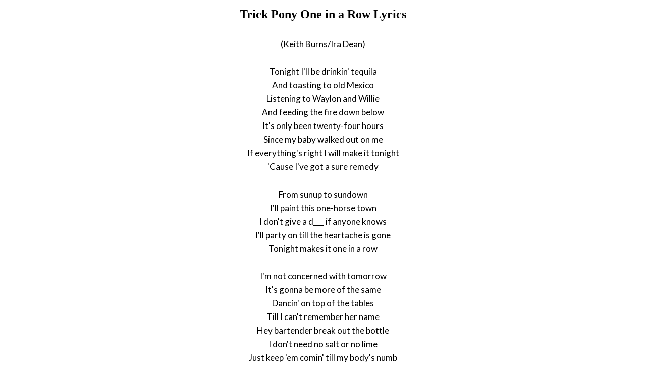

--- FILE ---
content_type: text/html; charset=UTF-8
request_url: https://www.justsomelyrics.com/1753001/trick-pony-one-in-a-row-lyrics.html
body_size: 1126
content:
<!DOCTYPE html>
<html lang="en">
<head>
    <meta charset="utf-8" />
    <meta name="viewport" content="width=device-width, initial-scale=1" />    
    <meta name="robots" content="noarchive" />
    <meta name="google" content="notranslate" />

    <link rel="canonical" href="https://www.justsomelyrics.com/1753001/trick-pony-one-in-a-row-lyrics.html" />

    <title>TRICK PONY ONE IN A ROW LYRICS | JustSomeLyrics</title>
    <meta name="description" content="Lyrics to song &quot;One in a Row&quot; by Trick Pony: (Keith Burns/Ira Dean) Tonight I&#039;ll be drinkin&#039; tequila And toasting to old Mexico Listening to Waylon and Willie And feeding..." />
    <meta name="keywords" content="trick pony one in a rowlyrics, one in a row lyrics, trick pony lyrics" />
    
    <meta property="og:type" content="article"/>
    <meta property="og:title" content="Trick Pony One in a Row Lyrics" />
    <meta property="og:description" content="Lyrics to song &quot;One in a Row&quot; by Trick Pony: (Keith Burns/Ira Dean) Tonight I&#039;ll be drinkin&#039; tequila And toasting to old Mexico Listening to Waylon and Willie And feeding..."/>
    
    <link href='https://fonts.googleapis.com/css?family=Lato&subset=latin,latin-ext' rel='stylesheet' type='text/css'>
    
    <link rel="stylesheet" media="screen" href="https://www.justsomelyrics.com/css/all.css" />
    
</head>

<body>

<div class="content">

<div class="title-div">
    <h1>Trick Pony One in a Row Lyrics</h1>
</div>

    <p>
            <span>(Keith Burns/Ira Dean)</span><br/>
        </p>
    <p>
            <span>Tonight I&#039;ll be drinkin&#039; tequila</span><br/>
            <span>And toasting to old Mexico</span><br/>
            <span>Listening to Waylon and Willie</span><br/>
            <span>And feeding the fire down below</span><br/>
            <span>It&#039;s only been twenty-four hours</span><br/>
            <span>Since my baby walked out on me</span><br/>
            <span>If everything&#039;s right I will make it tonight</span><br/>
            <span>&#039;Cause I&#039;ve got a sure remedy</span><br/>
        </p>
    <p>
            <span>From sunup to sundown</span><br/>
            <span>I&#039;ll paint this one-horse town</span><br/>
            <span>I don&#039;t give a d___ if anyone knows</span><br/>
            <span>I&#039;ll party on till the heartache is gone</span><br/>
            <span>Tonight makes it one in a row</span><br/>
        </p>
    <p>
            <span>I&#039;m not concerned with tomorrow</span><br/>
            <span>It&#039;s gonna be more of the same</span><br/>
            <span>Dancin&#039; on top of the tables</span><br/>
            <span>Till I can&#039;t remember her name</span><br/>
            <span>Hey bartender break out the bottle</span><br/>
            <span>I don&#039;t need no salt or no lime</span><br/>
            <span>Just keep &#039;em comin&#039; till my body&#039;s numb</span><br/>
            <span>She&#039;s no longer here on my mind</span><br/>
        </p>
    <p>
            <span>From sunup to sundown</span><br/>
            <span>I&#039;ll paint this one-horse town</span><br/>
            <span>I don&#039;t give a d___ if anyone knows</span><br/>
            <span>I&#039;ll party on till the heartache is gone</span><br/>
            <span>Tonight makes it one in a row</span><br/>
        </p>
    <p>
            <span>From sunup to sundown</span><br/>
            <span>I&#039;ll paint this one-horse town</span><br/>
            <span>I don&#039;t give a d___ if anyone knows</span><br/>
            <span>I&#039;ll party on till the heartache is gone</span><br/>
            <span>Tonight makes it one in a row</span><br/>
        </p>
    <p>
            <span>Tonight makes it one in a row</span><br/>
            <span>Tonight makes it one in a row</span><br/>
            <span>Tequila</span><br/>
        </p>

<p>
See also:<br/>
<span  itemscope="" itemtype="http://data-vocabulary.org/Breadcrumb"><a href="https://www.justsomelyrics.com" itemprop="url"><span itemprop="title">JustSomeLyrics</span></a></span><br>
<span  itemscope="" itemtype="http://data-vocabulary.org/Breadcrumb"><a href="https://www.justsomelyrics.com/big-list-88.html"><span itemprop="title">88</span></a></span><br>
<span  itemscope="" itemtype="http://data-vocabulary.org/Breadcrumb"><a href="https://www.justsomelyrics.com/list-10957.html"><span itemprop="title">88.82</span></a></span><br>
<a href="https://www.justsomelyrics.com/1753000/king-crimson-matte-kudesai-lyrics.html">King Crimson Matte Kudesai Lyrics</a><br>
<a href="https://www.justsomelyrics.com/1753002/jeffersons-starship-nothing-s-gonna-stop-us-now-lyrics.html">Jeffersons Starship Nothing s gonna stop us now Lyrics</a><br>
</p>
    
</div>

</body>
</html>